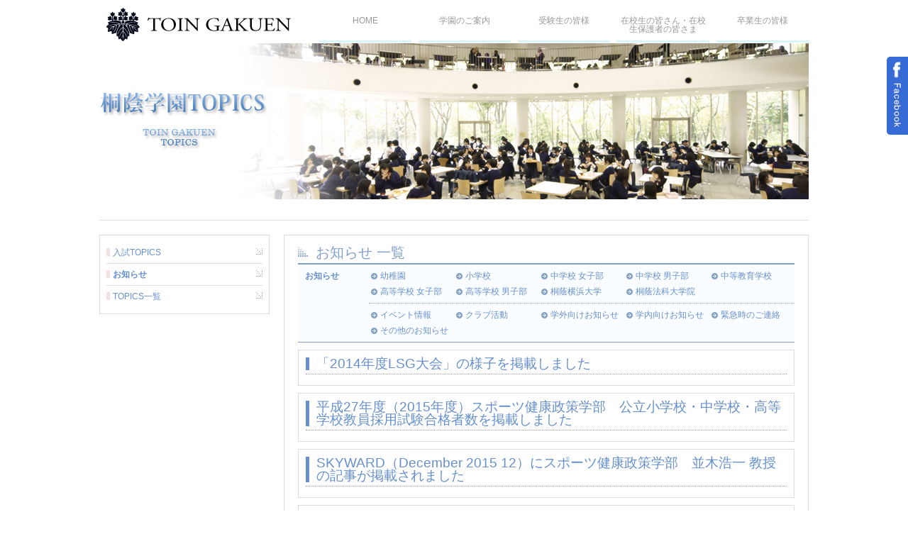

--- FILE ---
content_type: text/html; charset=UTF-8
request_url: https://toin.ac.jp/topics/information/page/7/
body_size: 7903
content:

<!DOCTYPE html>
<!--[if IE 7]>
<html class="ie ie7" lang="ja">
<![endif]-->
<!--[if IE 8]>
<html class="ie ie8" lang="ja">
<![endif]-->
<!--[if !(IE 7) | !(IE 8)  ]><!-->
<html lang="ja">
<!--<![endif]-->
<head>
<meta charset="UTF-8">
<meta name="viewport" content="width=1024">
<meta name="description" content="桐蔭学園TOPICS">
<meta name="keywords" content="桐蔭学園TOPICS">
<title>
お知らせ | 桐蔭学園TOPICS</title>
<link rel="index" href="/" title="">
<link rel="stylesheet" type="text/css" href="/wp-content/common/css/common.css" media="all" />
<link rel="stylesheet" type="text/css" href="/wp-content/common/css/common.css" media="all" />
<link rel="stylesheet" type="text/css" href="https://toin.ac.jp/topics/wp-content/themes/topics/style.css" media="all" />
<!--[if lt IE 9]>
<link rel="stylesheet" type="text/css" href="/common/css/style_ie.css" media="all" />
<script src="/common/js/html5.js" type="text/javascript"></script>
<![endif]-->
<script type="text/javascript" src="/wp-content/common/js/jquery.min.js"></script>
<script type="text/javascript" src="/wp-content/common/js/jquery-ui.min.js"></script>
<script type="text/javascript" src="/wp-content/common/js/jquery.carouFredSel-6.1.0-packed.js"></script>
<script type="text/javascript" src="/wp-content/common/js/jquery.mousewheel.min.js"></script>
<script type="text/javascript" src="/wp-content/common/js/jquery.touchSwipe.min.js"></script>
<script type="text/javascript" src="/wp-content/common/js/jquery.ba-throttle-debounce.min.js"></script>
<script type="text/javascript" src="/wp-content/common/js/school.js"></script>

<title>お知らせ &#8211; ページ 7 &#8211; 桐蔭学園TOPICS</title>
<meta name='robots' content='max-image-preview:large' />
<link rel="alternate" type="application/rss+xml" title="桐蔭学園TOPICS &raquo; フィード" href="https://toin.ac.jp/topics/feed/" />
<link rel="alternate" type="application/rss+xml" title="桐蔭学園TOPICS &raquo; コメントフィード" href="https://toin.ac.jp/topics/comments/feed/" />
<link rel="alternate" type="application/rss+xml" title="桐蔭学園TOPICS &raquo; お知らせ カテゴリーのフィード" href="https://toin.ac.jp/topics/information/feed/" />
<script type="text/javascript">
window._wpemojiSettings = {"baseUrl":"https:\/\/s.w.org\/images\/core\/emoji\/14.0.0\/72x72\/","ext":".png","svgUrl":"https:\/\/s.w.org\/images\/core\/emoji\/14.0.0\/svg\/","svgExt":".svg","source":{"concatemoji":"https:\/\/toin.ac.jp\/topics\/wp-includes\/js\/wp-emoji-release.min.js?ver=6.1.7"}};
/*! This file is auto-generated */
!function(e,a,t){var n,r,o,i=a.createElement("canvas"),p=i.getContext&&i.getContext("2d");function s(e,t){var a=String.fromCharCode,e=(p.clearRect(0,0,i.width,i.height),p.fillText(a.apply(this,e),0,0),i.toDataURL());return p.clearRect(0,0,i.width,i.height),p.fillText(a.apply(this,t),0,0),e===i.toDataURL()}function c(e){var t=a.createElement("script");t.src=e,t.defer=t.type="text/javascript",a.getElementsByTagName("head")[0].appendChild(t)}for(o=Array("flag","emoji"),t.supports={everything:!0,everythingExceptFlag:!0},r=0;r<o.length;r++)t.supports[o[r]]=function(e){if(p&&p.fillText)switch(p.textBaseline="top",p.font="600 32px Arial",e){case"flag":return s([127987,65039,8205,9895,65039],[127987,65039,8203,9895,65039])?!1:!s([55356,56826,55356,56819],[55356,56826,8203,55356,56819])&&!s([55356,57332,56128,56423,56128,56418,56128,56421,56128,56430,56128,56423,56128,56447],[55356,57332,8203,56128,56423,8203,56128,56418,8203,56128,56421,8203,56128,56430,8203,56128,56423,8203,56128,56447]);case"emoji":return!s([129777,127995,8205,129778,127999],[129777,127995,8203,129778,127999])}return!1}(o[r]),t.supports.everything=t.supports.everything&&t.supports[o[r]],"flag"!==o[r]&&(t.supports.everythingExceptFlag=t.supports.everythingExceptFlag&&t.supports[o[r]]);t.supports.everythingExceptFlag=t.supports.everythingExceptFlag&&!t.supports.flag,t.DOMReady=!1,t.readyCallback=function(){t.DOMReady=!0},t.supports.everything||(n=function(){t.readyCallback()},a.addEventListener?(a.addEventListener("DOMContentLoaded",n,!1),e.addEventListener("load",n,!1)):(e.attachEvent("onload",n),a.attachEvent("onreadystatechange",function(){"complete"===a.readyState&&t.readyCallback()})),(e=t.source||{}).concatemoji?c(e.concatemoji):e.wpemoji&&e.twemoji&&(c(e.twemoji),c(e.wpemoji)))}(window,document,window._wpemojiSettings);
</script>
<style type="text/css">
img.wp-smiley,
img.emoji {
	display: inline !important;
	border: none !important;
	box-shadow: none !important;
	height: 1em !important;
	width: 1em !important;
	margin: 0 0.07em !important;
	vertical-align: -0.1em !important;
	background: none !important;
	padding: 0 !important;
}
</style>
	<link rel='stylesheet' id='wp-block-library-css' href='https://toin.ac.jp/topics/wp-includes/css/dist/block-library/style.min.css?ver=6.1.7' type='text/css' media='all' />
<link rel='stylesheet' id='classic-theme-styles-css' href='https://toin.ac.jp/topics/wp-includes/css/classic-themes.min.css?ver=1' type='text/css' media='all' />
<style id='global-styles-inline-css' type='text/css'>
body{--wp--preset--color--black: #000000;--wp--preset--color--cyan-bluish-gray: #abb8c3;--wp--preset--color--white: #ffffff;--wp--preset--color--pale-pink: #f78da7;--wp--preset--color--vivid-red: #cf2e2e;--wp--preset--color--luminous-vivid-orange: #ff6900;--wp--preset--color--luminous-vivid-amber: #fcb900;--wp--preset--color--light-green-cyan: #7bdcb5;--wp--preset--color--vivid-green-cyan: #00d084;--wp--preset--color--pale-cyan-blue: #8ed1fc;--wp--preset--color--vivid-cyan-blue: #0693e3;--wp--preset--color--vivid-purple: #9b51e0;--wp--preset--gradient--vivid-cyan-blue-to-vivid-purple: linear-gradient(135deg,rgba(6,147,227,1) 0%,rgb(155,81,224) 100%);--wp--preset--gradient--light-green-cyan-to-vivid-green-cyan: linear-gradient(135deg,rgb(122,220,180) 0%,rgb(0,208,130) 100%);--wp--preset--gradient--luminous-vivid-amber-to-luminous-vivid-orange: linear-gradient(135deg,rgba(252,185,0,1) 0%,rgba(255,105,0,1) 100%);--wp--preset--gradient--luminous-vivid-orange-to-vivid-red: linear-gradient(135deg,rgba(255,105,0,1) 0%,rgb(207,46,46) 100%);--wp--preset--gradient--very-light-gray-to-cyan-bluish-gray: linear-gradient(135deg,rgb(238,238,238) 0%,rgb(169,184,195) 100%);--wp--preset--gradient--cool-to-warm-spectrum: linear-gradient(135deg,rgb(74,234,220) 0%,rgb(151,120,209) 20%,rgb(207,42,186) 40%,rgb(238,44,130) 60%,rgb(251,105,98) 80%,rgb(254,248,76) 100%);--wp--preset--gradient--blush-light-purple: linear-gradient(135deg,rgb(255,206,236) 0%,rgb(152,150,240) 100%);--wp--preset--gradient--blush-bordeaux: linear-gradient(135deg,rgb(254,205,165) 0%,rgb(254,45,45) 50%,rgb(107,0,62) 100%);--wp--preset--gradient--luminous-dusk: linear-gradient(135deg,rgb(255,203,112) 0%,rgb(199,81,192) 50%,rgb(65,88,208) 100%);--wp--preset--gradient--pale-ocean: linear-gradient(135deg,rgb(255,245,203) 0%,rgb(182,227,212) 50%,rgb(51,167,181) 100%);--wp--preset--gradient--electric-grass: linear-gradient(135deg,rgb(202,248,128) 0%,rgb(113,206,126) 100%);--wp--preset--gradient--midnight: linear-gradient(135deg,rgb(2,3,129) 0%,rgb(40,116,252) 100%);--wp--preset--duotone--dark-grayscale: url('#wp-duotone-dark-grayscale');--wp--preset--duotone--grayscale: url('#wp-duotone-grayscale');--wp--preset--duotone--purple-yellow: url('#wp-duotone-purple-yellow');--wp--preset--duotone--blue-red: url('#wp-duotone-blue-red');--wp--preset--duotone--midnight: url('#wp-duotone-midnight');--wp--preset--duotone--magenta-yellow: url('#wp-duotone-magenta-yellow');--wp--preset--duotone--purple-green: url('#wp-duotone-purple-green');--wp--preset--duotone--blue-orange: url('#wp-duotone-blue-orange');--wp--preset--font-size--small: 13px;--wp--preset--font-size--medium: 20px;--wp--preset--font-size--large: 36px;--wp--preset--font-size--x-large: 42px;--wp--preset--spacing--20: 0.44rem;--wp--preset--spacing--30: 0.67rem;--wp--preset--spacing--40: 1rem;--wp--preset--spacing--50: 1.5rem;--wp--preset--spacing--60: 2.25rem;--wp--preset--spacing--70: 3.38rem;--wp--preset--spacing--80: 5.06rem;}:where(.is-layout-flex){gap: 0.5em;}body .is-layout-flow > .alignleft{float: left;margin-inline-start: 0;margin-inline-end: 2em;}body .is-layout-flow > .alignright{float: right;margin-inline-start: 2em;margin-inline-end: 0;}body .is-layout-flow > .aligncenter{margin-left: auto !important;margin-right: auto !important;}body .is-layout-constrained > .alignleft{float: left;margin-inline-start: 0;margin-inline-end: 2em;}body .is-layout-constrained > .alignright{float: right;margin-inline-start: 2em;margin-inline-end: 0;}body .is-layout-constrained > .aligncenter{margin-left: auto !important;margin-right: auto !important;}body .is-layout-constrained > :where(:not(.alignleft):not(.alignright):not(.alignfull)){max-width: var(--wp--style--global--content-size);margin-left: auto !important;margin-right: auto !important;}body .is-layout-constrained > .alignwide{max-width: var(--wp--style--global--wide-size);}body .is-layout-flex{display: flex;}body .is-layout-flex{flex-wrap: wrap;align-items: center;}body .is-layout-flex > *{margin: 0;}:where(.wp-block-columns.is-layout-flex){gap: 2em;}.has-black-color{color: var(--wp--preset--color--black) !important;}.has-cyan-bluish-gray-color{color: var(--wp--preset--color--cyan-bluish-gray) !important;}.has-white-color{color: var(--wp--preset--color--white) !important;}.has-pale-pink-color{color: var(--wp--preset--color--pale-pink) !important;}.has-vivid-red-color{color: var(--wp--preset--color--vivid-red) !important;}.has-luminous-vivid-orange-color{color: var(--wp--preset--color--luminous-vivid-orange) !important;}.has-luminous-vivid-amber-color{color: var(--wp--preset--color--luminous-vivid-amber) !important;}.has-light-green-cyan-color{color: var(--wp--preset--color--light-green-cyan) !important;}.has-vivid-green-cyan-color{color: var(--wp--preset--color--vivid-green-cyan) !important;}.has-pale-cyan-blue-color{color: var(--wp--preset--color--pale-cyan-blue) !important;}.has-vivid-cyan-blue-color{color: var(--wp--preset--color--vivid-cyan-blue) !important;}.has-vivid-purple-color{color: var(--wp--preset--color--vivid-purple) !important;}.has-black-background-color{background-color: var(--wp--preset--color--black) !important;}.has-cyan-bluish-gray-background-color{background-color: var(--wp--preset--color--cyan-bluish-gray) !important;}.has-white-background-color{background-color: var(--wp--preset--color--white) !important;}.has-pale-pink-background-color{background-color: var(--wp--preset--color--pale-pink) !important;}.has-vivid-red-background-color{background-color: var(--wp--preset--color--vivid-red) !important;}.has-luminous-vivid-orange-background-color{background-color: var(--wp--preset--color--luminous-vivid-orange) !important;}.has-luminous-vivid-amber-background-color{background-color: var(--wp--preset--color--luminous-vivid-amber) !important;}.has-light-green-cyan-background-color{background-color: var(--wp--preset--color--light-green-cyan) !important;}.has-vivid-green-cyan-background-color{background-color: var(--wp--preset--color--vivid-green-cyan) !important;}.has-pale-cyan-blue-background-color{background-color: var(--wp--preset--color--pale-cyan-blue) !important;}.has-vivid-cyan-blue-background-color{background-color: var(--wp--preset--color--vivid-cyan-blue) !important;}.has-vivid-purple-background-color{background-color: var(--wp--preset--color--vivid-purple) !important;}.has-black-border-color{border-color: var(--wp--preset--color--black) !important;}.has-cyan-bluish-gray-border-color{border-color: var(--wp--preset--color--cyan-bluish-gray) !important;}.has-white-border-color{border-color: var(--wp--preset--color--white) !important;}.has-pale-pink-border-color{border-color: var(--wp--preset--color--pale-pink) !important;}.has-vivid-red-border-color{border-color: var(--wp--preset--color--vivid-red) !important;}.has-luminous-vivid-orange-border-color{border-color: var(--wp--preset--color--luminous-vivid-orange) !important;}.has-luminous-vivid-amber-border-color{border-color: var(--wp--preset--color--luminous-vivid-amber) !important;}.has-light-green-cyan-border-color{border-color: var(--wp--preset--color--light-green-cyan) !important;}.has-vivid-green-cyan-border-color{border-color: var(--wp--preset--color--vivid-green-cyan) !important;}.has-pale-cyan-blue-border-color{border-color: var(--wp--preset--color--pale-cyan-blue) !important;}.has-vivid-cyan-blue-border-color{border-color: var(--wp--preset--color--vivid-cyan-blue) !important;}.has-vivid-purple-border-color{border-color: var(--wp--preset--color--vivid-purple) !important;}.has-vivid-cyan-blue-to-vivid-purple-gradient-background{background: var(--wp--preset--gradient--vivid-cyan-blue-to-vivid-purple) !important;}.has-light-green-cyan-to-vivid-green-cyan-gradient-background{background: var(--wp--preset--gradient--light-green-cyan-to-vivid-green-cyan) !important;}.has-luminous-vivid-amber-to-luminous-vivid-orange-gradient-background{background: var(--wp--preset--gradient--luminous-vivid-amber-to-luminous-vivid-orange) !important;}.has-luminous-vivid-orange-to-vivid-red-gradient-background{background: var(--wp--preset--gradient--luminous-vivid-orange-to-vivid-red) !important;}.has-very-light-gray-to-cyan-bluish-gray-gradient-background{background: var(--wp--preset--gradient--very-light-gray-to-cyan-bluish-gray) !important;}.has-cool-to-warm-spectrum-gradient-background{background: var(--wp--preset--gradient--cool-to-warm-spectrum) !important;}.has-blush-light-purple-gradient-background{background: var(--wp--preset--gradient--blush-light-purple) !important;}.has-blush-bordeaux-gradient-background{background: var(--wp--preset--gradient--blush-bordeaux) !important;}.has-luminous-dusk-gradient-background{background: var(--wp--preset--gradient--luminous-dusk) !important;}.has-pale-ocean-gradient-background{background: var(--wp--preset--gradient--pale-ocean) !important;}.has-electric-grass-gradient-background{background: var(--wp--preset--gradient--electric-grass) !important;}.has-midnight-gradient-background{background: var(--wp--preset--gradient--midnight) !important;}.has-small-font-size{font-size: var(--wp--preset--font-size--small) !important;}.has-medium-font-size{font-size: var(--wp--preset--font-size--medium) !important;}.has-large-font-size{font-size: var(--wp--preset--font-size--large) !important;}.has-x-large-font-size{font-size: var(--wp--preset--font-size--x-large) !important;}
.wp-block-navigation a:where(:not(.wp-element-button)){color: inherit;}
:where(.wp-block-columns.is-layout-flex){gap: 2em;}
.wp-block-pullquote{font-size: 1.5em;line-height: 1.6;}
</style>
<link rel="https://api.w.org/" href="https://toin.ac.jp/topics/wp-json/" /><link rel="alternate" type="application/json" href="https://toin.ac.jp/topics/wp-json/wp/v2/categories/24" /><link rel="EditURI" type="application/rsd+xml" title="RSD" href="https://toin.ac.jp/topics/xmlrpc.php?rsd" />
<link rel="wlwmanifest" type="application/wlwmanifest+xml" href="https://toin.ac.jp/topics/wp-includes/wlwmanifest.xml" />
<meta name="generator" content="WordPress 6.1.7" />
</head>
<body class="archive paged category category-information category-24 paged-7 category-paged-7 topics ua-pc">
<div id="wrap">
	<div id="page-top" class="cf">
		<header>
			<h1><a href="https://toin.ac.jp/topics">桐蔭学園TOPICS</a></h1>
		</header>
		<nav>
<ul id="gn" class="lis-no cf"><li id="menu-item-147" class="menu-item menu-item-type-custom menu-item-object-custom menu-item-147"><a href="/">HOME<br> </a></li>
<li id="menu-item-138" class="menu-item menu-item-type-post_type menu-item-object-page menu-item-has-children menu-item-138"><a href="https://toin.ac.jp/info/">学園のご案内<br> </a>
<ul class="sub-menu">
	<li id="menu-item-143" class="menu-item menu-item-type-post_type menu-item-object-page menu-item-has-children menu-item-143"><a href="https://toin.ac.jp/info/school/">学園紹介</a>
	<ul class="sub-menu">
		<li id="menu-item-144" class="menu-item menu-item-type-post_type menu-item-object-page menu-item-144"><a href="https://toin.ac.jp/info/school/message/">ご挨拶</a></li>
		<li id="menu-item-145" class="menu-item menu-item-type-post_type menu-item-object-page menu-item-145"><a href="https://toin.ac.jp/info/school/idea/">学園概要</a></li>
		<li id="menu-item-146" class="menu-item menu-item-type-post_type menu-item-object-page menu-item-146"><a href="https://toin.ac.jp/info/school/finance/">財務情報</a></li>
	</ul>
</li>
	<li id="menu-item-140" class="menu-item menu-item-type-post_type menu-item-object-page menu-item-has-children menu-item-140"><a href="https://toin.ac.jp/info/access/">交通アクセス</a>
	<ul class="sub-menu">
		<li id="menu-item-142" class="menu-item menu-item-type-post_type menu-item-object-page menu-item-142"><a href="https://toin.ac.jp/?page_id=38">交通アクセス</a></li>
		<li id="menu-item-141" class="menu-item menu-item-type-post_type menu-item-object-page menu-item-141"><a href="https://toin.ac.jp/info/access/campusmap/">キャンパスマップ＆キャンパス空中散歩</a></li>
	</ul>
</li>
	<li id="menu-item-139" class="menu-item menu-item-type-post_type menu-item-object-page menu-item-has-children menu-item-139"><a href="https://toin.ac.jp/info/contact/">お問い合わせ</a>
	<ul class="sub-menu">
		<li id="menu-item-1179" class="menu-item menu-item-type-custom menu-item-object-custom menu-item-1179"><a href="/info/contact/">幼稚園～中等教育学校<br>高等学校</a></li>
		<li id="menu-item-1180" class="menu-item menu-item-type-custom menu-item-object-custom menu-item-1180"><a href="https://toin.ac.jp/univ/inquiry/">桐蔭横浜大学</a></li>
		<li id="menu-item-1181" class="menu-item menu-item-type-custom menu-item-object-custom menu-item-1181"><a href="/lawschool/inquiry/">桐蔭法科大学院</a></li>
	</ul>
</li>
</ul>
</li>
<li id="menu-item-124" class="menu-item menu-item-type-post_type menu-item-object-page menu-item-has-children menu-item-124"><a href="https://toin.ac.jp/prospective/">受験生の皆様<br> </a>
<ul class="sub-menu">
	<li id="menu-item-938" class="menu-item menu-item-type-custom menu-item-object-custom menu-item-938"><a href="/knd/exam/">幼稚園</a></li>
	<li id="menu-item-1182" class="menu-item menu-item-type-custom menu-item-object-custom menu-item-1182"><a href="/ele/exam/">小学校</a></li>
	<li id="menu-item-939" class="menu-item menu-item-type-custom menu-item-object-custom menu-item-has-children menu-item-939"><a href="/jm/exam/">中学校　男子部</a>
	<ul class="sub-menu">
		<li id="menu-item-1121" class="menu-item menu-item-type-custom menu-item-object-custom menu-item-1121"><a href="https://toin.ac.jp/jm/exam/guideline/">募集要項・資料請求</a></li>
		<li id="menu-item-1122" class="menu-item menu-item-type-custom menu-item-object-custom menu-item-1122"><a href="https://toin.ac.jp/jm/exam/briefing/">学校説明会・相談会</a></li>
		<li id="menu-item-1123" class="menu-item menu-item-type-custom menu-item-object-custom menu-item-1123"><a href="https://toin.ac.jp/jm/exam/datebase/">データベース</a></li>
		<li id="menu-item-1124" class="menu-item menu-item-type-custom menu-item-object-custom menu-item-1124"><a href="https://toin.ac.jp/jm/exam/qa/">Q&#038;A</a></li>
	</ul>
</li>
	<li id="menu-item-940" class="menu-item menu-item-type-custom menu-item-object-custom menu-item-has-children menu-item-940"><a href="/jf/exam/">中学校　女子部</a>
	<ul class="sub-menu">
		<li id="menu-item-1125" class="menu-item menu-item-type-custom menu-item-object-custom menu-item-1125"><a href="https://toin.ac.jp/jf/exam/guideline/">募集要項・資料請求</a></li>
		<li id="menu-item-1126" class="menu-item menu-item-type-custom menu-item-object-custom menu-item-1126"><a href="https://toin.ac.jp/jf/exam/briefing/">学校説明会・相談会</a></li>
		<li id="menu-item-1127" class="menu-item menu-item-type-custom menu-item-object-custom menu-item-1127"><a href="https://toin.ac.jp/jf/exam/database/">データベース</a></li>
		<li id="menu-item-1128" class="menu-item menu-item-type-custom menu-item-object-custom menu-item-1128"><a href="https://toin.ac.jp/jf/exam/qa/">Q&#038;A</a></li>
	</ul>
</li>
	<li id="menu-item-941" class="menu-item menu-item-type-custom menu-item-object-custom menu-item-has-children menu-item-941"><a href="/hm/exam/">高等学校　男子部</a>
	<ul class="sub-menu">
		<li id="menu-item-1129" class="menu-item menu-item-type-custom menu-item-object-custom menu-item-1129"><a href="https://toin.ac.jp/hm/exam/guideline/">募集要項・資料請求</a></li>
		<li id="menu-item-1130" class="menu-item menu-item-type-custom menu-item-object-custom menu-item-1130"><a href="https://toin.ac.jp/hm/exam/briefing/">学校説明会・相談会</a></li>
		<li id="menu-item-1131" class="menu-item menu-item-type-custom menu-item-object-custom menu-item-1131"><a href="https://toin.ac.jp/hm/exam/database/">データベース</a></li>
		<li id="menu-item-1132" class="menu-item menu-item-type-custom menu-item-object-custom menu-item-1132"><a href="https://toin.ac.jp/hm/exam/qa/">Q&#038;A</a></li>
	</ul>
</li>
	<li id="menu-item-942" class="menu-item menu-item-type-custom menu-item-object-custom menu-item-has-children menu-item-942"><a href="/hf/exam/">高等学校　女子部</a>
	<ul class="sub-menu">
		<li id="menu-item-1133" class="menu-item menu-item-type-custom menu-item-object-custom menu-item-1133"><a href="https://toin.ac.jp/hf/exam/guideline/">募集要項・資料請求</a></li>
		<li id="menu-item-1134" class="menu-item menu-item-type-custom menu-item-object-custom menu-item-1134"><a href="https://toin.ac.jp/hf/exam/briefing/">学校説明会・相談会</a></li>
		<li id="menu-item-1135" class="menu-item menu-item-type-custom menu-item-object-custom menu-item-1135"><a href="https://toin.ac.jp/hf/exam/database/">データベース</a></li>
		<li id="menu-item-1136" class="menu-item menu-item-type-custom menu-item-object-custom menu-item-1136"><a href="https://toin.ac.jp/hf/exam/qa/">Q&#038;A</a></li>
	</ul>
</li>
	<li id="menu-item-943" class="menu-item menu-item-type-custom menu-item-object-custom menu-item-has-children menu-item-943"><a href="/ses/exam/">中等教育学校</a>
	<ul class="sub-menu">
		<li id="menu-item-1137" class="menu-item menu-item-type-custom menu-item-object-custom menu-item-1137"><a href="https://toin.ac.jp/ses/exam/guideline/">募集要項・資料請求</a></li>
		<li id="menu-item-1138" class="menu-item menu-item-type-custom menu-item-object-custom menu-item-1138"><a href="https://toin.ac.jp/ses/exam/briefing/">学校説明会・相談会</a></li>
		<li id="menu-item-1139" class="menu-item menu-item-type-custom menu-item-object-custom menu-item-1139"><a href="https://toin.ac.jp/ses/exam/database/">データベース</a></li>
		<li id="menu-item-1140" class="menu-item menu-item-type-custom menu-item-object-custom menu-item-1140"><a href="https://toin.ac.jp/ses/exam/qa/">Q&#038;A</a></li>
	</ul>
</li>
	<li id="menu-item-1745" class="menu-item menu-item-type-custom menu-item-object-custom menu-item-1745"><a href="/prospective/prospective-sub/">中高・中等<br>転編入学関係</a></li>
	<li id="menu-item-1032" class="menu-item menu-item-type-custom menu-item-object-custom menu-item-1032"><a href="https://toin.ac.jp/ouen/">桐蔭横浜大学</a></li>
	<li id="menu-item-1033" class="menu-item menu-item-type-custom menu-item-object-custom menu-item-1033"><a href="https://toin.ac.jp/lawschool/nyushi/tougou/">桐蔭法科大学院</a></li>
</ul>
</li>
<li id="menu-item-133" class="menu-item menu-item-type-post_type menu-item-object-page menu-item-has-children menu-item-133"><a href="https://toin.ac.jp/students-parents/">在校生の皆さん・在校生保護者の皆さま</a>
<ul class="sub-menu">
	<li id="menu-item-3956" class="menu-item menu-item-type-post_type menu-item-object-page menu-item-has-children menu-item-3956"><a href="https://toin.ac.jp/students-parents/for-h_ses/">在校生の皆さん</a>
	<ul class="sub-menu">
		<li id="menu-item-3957" class="menu-item menu-item-type-custom menu-item-object-custom menu-item-3957"><a target="_blank" rel="noopener" href="https://school.js88.com/shingakuinfo/?scl_id=22042310">大学進学情報</a></li>
		<li id="menu-item-4466" class="menu-item menu-item-type-custom menu-item-object-custom menu-item-4466"><a target="_blank" rel="noopener" href="https://toin.ac.jp/wp-content/uploads/2015/01/00771e9b09f735659b6db18124503108.pdf">悪天候時の基本的対応</a></li>
		<li id="menu-item-4334" class="menu-item menu-item-type-post_type menu-item-object-page menu-item-4334"><a target="_blank" rel="noopener" href="https://toin.ac.jp/m_for-disaster/">大地震対応マニュアル</a></li>
	</ul>
</li>
	<li id="menu-item-3960" class="menu-item menu-item-type-post_type menu-item-object-page menu-item-has-children menu-item-3960"><a href="https://toin.ac.jp/students-parents/for_pta/">在校生保護者の皆さま</a>
	<ul class="sub-menu">
		<li id="menu-item-136" class="menu-item menu-item-type-post_type menu-item-object-page menu-item-136"><a target="_blank" rel="noopener" href="https://toin.ac.jp/students-parents/kindergarten-highschool/">幼稚園~高等学校<br>中等教育学校</a></li>
	</ul>
</li>
	<li id="menu-item-1225" class="menu-item menu-item-type-custom menu-item-object-custom menu-item-1225"><a href="https://toin.ac.jp/univ/">桐蔭横浜大学</a></li>
	<li id="menu-item-1226" class="menu-item menu-item-type-custom menu-item-object-custom menu-item-1226"><a href="https://toin.ac.jp/lawschool/">桐蔭法科大学院</a></li>
	<li id="menu-item-134" class="menu-item menu-item-type-post_type menu-item-object-page menu-item-134"><a href="https://toin.ac.jp/students-parents/health-care-center/">健康管理センター</a></li>
	<li id="menu-item-2282" class="menu-item menu-item-type-custom menu-item-object-custom menu-item-2282"><a href="/topics/information/event/1189/">桐蔭学園<br>第九の会・桐響会</a></li>
</ul>
</li>
<li id="menu-item-120" class="menu-item menu-item-type-post_type menu-item-object-page menu-item-has-children menu-item-120"><a href="https://toin.ac.jp/graduate/">卒業生の皆様<br> </a>
<ul class="sub-menu">
	<li id="menu-item-3084" class="menu-item menu-item-type-post_type menu-item-object-page menu-item-has-children menu-item-3084"><a href="https://toin.ac.jp/h_ses/">高等学校<br>中等教育学校</a>
	<ul class="sub-menu">
		<li id="menu-item-3314" class="menu-item menu-item-type-post_type menu-item-object-page menu-item-3314"><a href="https://toin.ac.jp/?page_id=3286">同窓会事務局</a></li>
		<li id="menu-item-3055" class="menu-item menu-item-type-post_type menu-item-object-page menu-item-3055"><a target="_blank" rel="noopener" href="https://toin.ac.jp/about_edu/">教育実習について</a></li>
		<li id="menu-item-3132" class="menu-item menu-item-type-custom menu-item-object-custom menu-item-3132"><a href="https://toin.ac.jp/topics/information/6491/">社会人卒業生による進路ガイダンスについて</a></li>
	</ul>
</li>
	<li id="menu-item-1227" class="menu-item menu-item-type-custom menu-item-object-custom menu-item-1227"><a href="http://www.cc.toin.ac.jp/kyom/shomei/sotsugyosei.html">桐蔭横浜大学</a></li>
	<li id="menu-item-1228" class="menu-item menu-item-type-custom menu-item-object-custom menu-item-1228"><a href="https://toin.ac.jp/lawschool/graduation/">桐蔭法科大学院</a></li>
</ul>
</li>
</ul>		</nav>
	</div>

	<div id="school-header" class="cf">
		<div id="school-header-cnt">
			<div id="header-pic"><img src="https://toin.ac.jp/topics/wp-content/themes/topics/images/topics_header.jpg" alt="" width="740" height="170" /></div>
			<div id="bc-top" class="cf">

			</div>
		</div>
	</div>	<div id="container" class="cf">
		<div id="container-inner" class="cf">
			<div id="main-cnt">
<script type="text/javascript">
jQuery(function($){
	var currentCat = $(".cat24");
	currentCat.addClass("cat-current");
	currentCat.children("a").click(function(e){e.preventDefault();});
});
</script>
<article id="topics-category">
	<header>
		<h1><span>お知らせ</span>&nbsp;一覧</h1>
	</header>
	<div class="topics-cat-list">
		<ul class="cf">
			<li class="etc-topi cf cat24"><a href="https://toin.ac.jp/topics/information/"><span>お知らせ</span></a>
				<ul>
					<li class="cat42"><a href="https://toin.ac.jp/topics/information/info-ke/info-knd/"><span>幼稚園</span></a></li>
					<li class="cat43"><a href="https://toin.ac.jp/topics/information/info-ke/info-ele/"><span>小学校</span></a></li>
					<li class="cat26"><a href="https://toin.ac.jp/topics/information/info-jhs/info-jf/"><span>中学校 女子部</span></a></li>
					<li class="cat27"><a href="https://toin.ac.jp/topics/information/info-jhs/info-jm/"><span>中学校 男子部</span></a></li>
					<li class="cat31"><a href="https://toin.ac.jp/topics/information/info-jhs/info-ses/"><span>中等教育学校</span></a></li>
					<li class="cat29"><a href="https://toin.ac.jp/topics/information/info-jhs/info-hf/"><span>高等学校 女子部</span></a></li>
					<li class="cat30"><a href="https://toin.ac.jp/topics/information/info-jhs/info-hm/"><span>高等学校 男子部</span></a></li>
					<li class="cat39"><a href="https://toin.ac.jp/topics/information/info-ul/info-univ/"><span>桐蔭横浜大学</span></a></li>
					<li class="cat56"><a href="https://toin.ac.jp/topics/information/info-ul/info-law/"><span>桐蔭法科大学院</span></a></li>
				</ul>
				<ul id="info-etc-list" class="cf">
					<li class="cat52"><a href="https://toin.ac.jp/topics/information/event/"><span>イベント情報</span></a></li>
					<li class="cat51"><a href="https://toin.ac.jp/topics/information/club/"><span>クラブ活動</span></a></li>
					<li class="cat51"><a href="https://toin.ac.jp/topics/information/gakugai/"><span>学外向けお知らせ</span></a></li>
					<li class="cat52"><a href="https://toin.ac.jp/topics/information/campus/"><span>学内向けお知らせ</span></a></li>
					<li class="cat38"><a href="https://toin.ac.jp/topics/information/emergency/"><span>緊急時のご連絡</span></a></li>
					<li class="cat52"><a href="https://toin.ac.jp/topics/information/others/"><span>その他のお知らせ</span></a></li>
				</ul>
			</li>
		</ul>
	</div>
	<div id="topics-index-list">

<div class="cat-cnt">
<h3 class="blog-entry-title"><a href="https://toin.ac.jp/topics/information/11051/" rel="bookmark">「2014年度LSG大会」の様子を掲載しました</a></h3>
<div class="cat-entry-content">
	<p></p>
</div><!-- end .entry-content -->
</div><!-- end .cat-cnt -->
		<div class="cat-cnt">
<h3 class="blog-entry-title"><a href="https://toin.ac.jp/topics/information/10980/" rel="bookmark">平成27年度（2015年度）スポーツ健康政策学部　公立小学校・中学校・高等学校教員採用試験合格者数を掲載しました</a></h3>
<div class="cat-entry-content">
	<p></p>
</div><!-- end .entry-content -->
</div><!-- end .cat-cnt -->
		<div class="cat-cnt">
<h3 class="blog-entry-title"><a href="https://toin.ac.jp/topics/information/10945/" rel="bookmark">SKYWARD（December 2015 12）にスポーツ健康政策学部　並木浩一 教授の記事が掲載されました</a></h3>
<div class="cat-entry-content">
	<p></p>
</div><!-- end .entry-content -->
</div><!-- end .cat-cnt -->
		<div class="cat-cnt">
<h3 class="blog-entry-title"><a href="https://toin.ac.jp/topics/information/10931/" rel="bookmark">桐蔭医用工学国際シンポジウム2015（ISBME2015）を開催しました</a></h3>
<div class="cat-entry-content">
	<p></p>
</div><!-- end .entry-content -->
</div><!-- end .cat-cnt -->
		<div class="cat-cnt">
<h3 class="blog-entry-title"><a href="https://toin.ac.jp/topics/information/10908/" rel="bookmark">桐蔭横浜大学・青葉区役所コラボ企画「秋のファミリーウォーク～秋を探しにでかけよう～」を実施しました（11/22）</a></h3>
<div class="cat-entry-content">
	<p></p>
</div><!-- end .entry-content -->
</div><!-- end .cat-cnt -->
		<div class="cat-cnt">
<h3 class="blog-entry-title"><a href="https://toin.ac.jp/topics/information/10896/" rel="bookmark">桐蔭フロンティアセミナー2015 大学教員実施報告を掲載しました</a></h3>
<div class="cat-entry-content">
	<p></p>
</div><!-- end .entry-content -->
</div><!-- end .cat-cnt -->
		<div class="cat-cnt">
<h3 class="blog-entry-title"><a href="https://toin.ac.jp/topics/information/10864/" rel="bookmark">クラブ活動情報（2015年11月26日）</a></h3>
<div class="cat-entry-content">
	<p></p>
</div><!-- end .entry-content -->
</div><!-- end .cat-cnt -->
		<div class="cat-cnt">
<h3 class="blog-entry-title"><a href="https://toin.ac.jp/topics/information/10853/" rel="bookmark">朝日小学生新聞（11/23付）にスポーツ健康政策学部　城田直彦 准教授の記事が掲載されました</a></h3>
<div class="cat-entry-content">
	<p></p>
</div><!-- end .entry-content -->
</div><!-- end .cat-cnt -->
		<div class="cat-cnt">
<h3 class="blog-entry-title"><a href="https://toin.ac.jp/topics/information/10830/" rel="bookmark">桐蔭横浜大学・青葉区役所コラボ企画「秋のファミリーウォーク～秋を探しにでかけよう～」を開催します</a></h3>
<div class="cat-entry-content">
	<p></p>
</div><!-- end .entry-content -->
</div><!-- end .cat-cnt -->
		<div class="cat-cnt">
<h3 class="blog-entry-title"><a href="https://toin.ac.jp/topics/information/10822/" rel="bookmark">本学大学院生が第54回日本生気象学会大会 若手・学生発表部門にて優秀賞を受賞しました</a></h3>
<div class="cat-entry-content">
	<p></p>
</div><!-- end .entry-content -->
</div><!-- end .cat-cnt -->
			</div>
<div class='wp-pagenavi' role='navigation'>
<span class='pages'>7 / 76</span><a class="first" aria-label="First Page" href="https://toin.ac.jp/topics/information/">« «</a><a class="previouspostslink" rel="prev" aria-label="前のページ" href="https://toin.ac.jp/topics/information/page/6/">«</a><span class='extend'>...</span><a class="page smaller" title="ページ 5" href="https://toin.ac.jp/topics/information/page/5/">5</a><a class="page smaller" title="ページ 6" href="https://toin.ac.jp/topics/information/page/6/">6</a><span aria-current='page' class='current'>7</span><a class="page larger" title="ページ 8" href="https://toin.ac.jp/topics/information/page/8/">8</a><a class="page larger" title="ページ 9" href="https://toin.ac.jp/topics/information/page/9/">9</a><span class='extend'>...</span><a class="larger page" title="ページ 20" href="https://toin.ac.jp/topics/information/page/20/">20</a><a class="larger page" title="ページ 30" href="https://toin.ac.jp/topics/information/page/30/">30</a><a class="larger page" title="ページ 40" href="https://toin.ac.jp/topics/information/page/40/">40</a><span class='extend'>...</span><a class="nextpostslink" rel="next" aria-label="次のページ" href="https://toin.ac.jp/topics/information/page/8/">»</a><a class="last" aria-label="Last Page" href="https://toin.ac.jp/topics/information/page/76/">» »</a>
</div></article>
			</div><!-- /#main-cnt -->
			<div id="sub-cnt">

<div id="school-side-menu" class="sub-module">
<ul id="menu-cat_menu" class="menu"><li id="menu-item-220" class="menu-item menu-item-type-taxonomy menu-item-object-category menu-item-220"><a href="https://toin.ac.jp/topics/admission/"><span>入試TOPICS</span></a></li>
<li id="menu-item-201" class="menu-item menu-item-type-taxonomy menu-item-object-category current-menu-item menu-item-201"><a href="https://toin.ac.jp/topics/information/" aria-current="page"><span>お知らせ</span></a></li>
<li id="menu-item-231" class="menu-item menu-item-type-post_type menu-item-object-page menu-item-231"><a href="https://toin.ac.jp/topics/archives/"><span>TOPICS一覧</span></a></li>
</ul></div>
			</div><!-- /#sub-cnt -->
		</div><!-- /#container-inner -->
	</div><!-- /#container -->
	<div class="to-top"><a href="#page-top">PAGE TOP</a></div>
	<div id="bc-btm" class="cf">
	</div>
	<nav id="bottom-menu">
		<h4>各校インデックス</h4>
		<ul id="bottom-school-link" class="cf">
			<li id="bsl-knd"><a href="/knd/">幼稚部</a></li>
			<li id="bsl-elm"><a href="/ele/">小学部</a></li>
			<li id="bsl-jrb"><a href="/jm/">中学校 男子部</a></li>
			<li id="bsl-shb"><a href="/hm/">高等学校男子部</a></li>
			<li id="bsl-jrg"><a href="/jf/">中学校女子部</a></li>
			<li id="bsl-shg"><a href="/hf/">高等学校女子部</a></li>
			<li id="bsl-chuto"><a href="/ses/">中等教育学校</a></li>
			<li id="bsl-univ"><a href="/univ/">桐蔭横浜大学</a></li>
			<li id="bsl-low"><a href="/lawschool/">桐蔭法科大学院</a></li>
			<li id="bsl-ukawa"><a href="/mh/">桐蔭学園シンフォニーホール</a></li>
			<li id="bsl-tma"><a href="/ma/">桐蔭学園アカデミウム</a></li>
		</ul>
	</nav>
	<footer id="site-footer">
		<div id="footer-link">
<ul id="menu-footer_menu" class="cf"><li id="menu-item-149" class="menu-item menu-item-type-post_type menu-item-object-page menu-item-149"><a href="https://toin.ac.jp/rules/">サイト規約</a></li>
<li id="menu-item-151" class="menu-item menu-item-type-post_type menu-item-object-page menu-item-151"><a href="https://toin.ac.jp/privacy/">個人情報の利用目的について</a></li>
<li id="menu-item-150" class="menu-item menu-item-type-post_type menu-item-object-page menu-item-150"><a href="https://toin.ac.jp/policy/">プライバシーポリシー</a></li>
<li id="menu-item-152" class="menu-item menu-item-type-post_type menu-item-object-page menu-item-152"><a href="https://toin.ac.jp/job/">採用情報</a></li>
<li id="menu-item-1142" class="menu-item menu-item-type-post_type menu-item-object-page menu-item-1142"><a href="https://toin.ac.jp/info/school/finance/">財務情報</a></li>
</ul>
		</div><!-- /#footer-link -->
		<a href="/" id="footer-top-link">桐蔭学園トップページ</a>
		<p id="copyright">
			<small>Copyright &copy; TOIN GAKUEN. All rights reserved.</small>
		</p><!-- /#copyright -->
	</footer>
<a href="http://www.facebook.com/toingakuen" title="桐蔭学園のオフィシャルFacebookページはこちらから" id="btn-fb" target="_blank"><img src="/wp-content/common/images/btn_fb.png" width="30" height="110" alt="桐蔭学園のオフィシャルFacebookページはこちらから" /></a>

</div>
</body>
</html>


--- FILE ---
content_type: text/css
request_url: https://toin.ac.jp/wp-content/common/css/common.css
body_size: 6615
content:
/* global */
body {
	text-align: center;
	font-family:"メイリオ","ヒラギノ角ゴ Pro W3", "Hiragino Kaku Gothic Pro",  Meiryo, Osaka, "ＭＳ Ｐゴシック", "MS PGothic",arial,helvetica,clean,sans-serif;
	color: #333;
}
a {color:#6690cc;}
a:hover {color: #3b73c1;}
/* clear fix */
.cf:before,.cf:after {
content:"";
display:table;
}
.cf:after {clear:both;}
.cf {zoom:1;}

/* page top contents */
#page-top {
	width: 100%;
	height: 53px;
	z-index: 2000;
}
#page-top header {
	width: 300px;
	height: 53px;
	float: left;
}
#page-top header h1 {
	margin: 0;
	padding: 0;
	width: 300px;
	height: 53px;
	text-indent: 100%;
	overflow: hidden;
	white-space: nowrap;
	font-size: 14px;
	background: url(/wp-content/common/images/logo_top.gif) top left no-repeat;
}
body.jf #page-top header h1 {
	background: url(/wp-content/common/images/logo_jg.gif) top left no-repeat;
}
body.jb #page-top header h1 {
	background: url(/wp-content/common/images/logo_jb.gif) top left no-repeat;
}
body.hf #page-top header h1 {
	background: url(/wp-content/common/images/logo_hg.gif) top left no-repeat;
}
body.hb #page-top header h1 {
	background: url(/wp-content/common/images/logo_hb.gif) top left no-repeat;
}
body.ck #page-top header h1 {
	background: url(/wp-content/common/images/logo_ck.gif) top left no-repeat;
}
#page-top nav {
	float: right;
	width: 700px;
	z-index: 2500;
}/*
#school-header {
	width: 100%;
	height: 200px;
	position: relative;
	overflow: hidden;
	z-index: 500;
}
#school-title {
	float: left;
	width: 234px;
	height: 194px;
	border: 1px solid #ddd;
	background: #fff;
	padding: 2px;
}
*/
#school-header {
	width: 100%;
	position: relative;
	overflow: hidden;
	z-index: 500;
}
#school-title {
	width: 224px;
	height: 194px;
	border: 1px solid #578bc6;
	background: #fff;
	padding: 2px;
	position: absolute;
	top: 10px;
	left: 10px;
	box-shadow: 2px 2px 0 rgba(0,0,0,0.1),-2px -2px 0 rgba(0,0,0,0.1);
}
body.jf #school-title {border: 1px solid #f7dfde;}
body.hf #school-title {border: 1px solid #f7dee8;}
body.jm #school-title {border: 1px solid #89cee5;}
body.hm #school-title {border: 1px solid #8296ef;}
body.ses #school-title {border: 1px solid #d5f1e1;}
#school-title h1 {
	text-align: center;
	background: #578bc6; /* Old browsers */
	/* IE9 SVG, needs conditional override of 'filter' to 'none' */
	background: url([data-uri]);
	background: -moz-linear-gradient(top,  #e0efff 0%, #578bc6 100%); /* FF3.6+ */
	background: -webkit-gradient(linear, left top, left bottom, color-stop(0%,#e0efff), color-stop(100%,#578bc6)); /* Chrome,Safari4+ */
	background: -webkit-linear-gradient(top,  #e0efff 0%,#578bc6 100%); /* Chrome10+,Safari5.1+ */
	background: -o-linear-gradient(top,  #e0efff 0%,#578bc6 100%); /* Opera 11.10+ */
	background: -ms-linear-gradient(top,  #e0efff 0%,#578bc6 100%); /* IE10+ */
	background: linear-gradient(to bottom,  #e0efff 0%,#578bc6 100%); /* W3C */
	filter: progid:DXImageTransform.Microsoft.gradient( startColorstr='#e0efff', endColorstr='#578bc6',GradientType=0 ); /* IE6-8 */
	margin: 0;
	padding: 0;
	font-size: 20px;
	font-weight: normal;
	line-height: 1;
	height: 194px;
}
body.jf #school-title h1 {background: #fff0ef;}
body.hf #school-title h1 {background: #ffeff5;font-size:18px;}
body.jm #school-title h1 {background: #effff8;}
body.hm #school-title h1 {background: #eff2ff;font-size:18px;}
body.ses #school-title h1 {background: #effff8;font-size:18px;}

body.jf #school-title h1 {
background: #ffffff; /* Old browsers */
/* IE9 SVG, needs conditional override of 'filter' to 'none' */
background: url([data-uri]);
background: -moz-linear-gradient(top,  #fff0ef 0%, #fbb1ac 100%); /* FF3.6+ */
background: -webkit-gradient(linear, left top, left bottom, color-stop(0%,#fff0ef), color-stop(100%,#fbb1ac)); /* Chrome,Safari4+ */
background: -webkit-linear-gradient(top,  #fff0ef 0%,#fbb1ac 100%); /* Chrome10+,Safari5.1+ */
background: -o-linear-gradient(top,  #fff0ef 0%,#fbb1ac 100%); /* Opera 11.10+ */
background: -ms-linear-gradient(top,  #fff0ef 0%,#fbb1ac 100%); /* IE10+ */
background: linear-gradient(to bottom,  #fff0ef 0%,#fbb1ac 100%); /* W3C */
filter: progid:DXImageTransform.Microsoft.gradient( startColorstr='#fff0ef', endColorstr='#fbb1ac',GradientType=0 ); /* IE6-8 */
}
body.hf #school-title h1 {
background: #ffffff; /* Old browsers */
/* IE9 SVG, needs conditional override of 'filter' to 'none' */
background: url([data-uri]);
background: -moz-linear-gradient(top,  #ffeff5 0%, #f78fab 100%); /* FF3.6+ */
background: -webkit-gradient(linear, left top, left bottom, color-stop(0%,#ffeff5), color-stop(100%,#f78fab)); /* Chrome,Safari4+ */
background: -webkit-linear-gradient(top,  #ffeff5 0%,#f78fab 100%); /* Chrome10+,Safari5.1+ */
background: -o-linear-gradient(top,  #ffeff5 0%,#f78fab 100%); /* Opera 11.10+ */
background: -ms-linear-gradient(top,  #ffeff5 0%,#f78fab 100%); /* IE10+ */
background: linear-gradient(to bottom,  #ffeff5 0%,#f78fab 100%); /* W3C */
filter: progid:DXImageTransform.Microsoft.gradient( startColorstr='#ffeff5', endColorstr='#f78fab',GradientType=0 ); /* IE6-8 */
}
body.hm #school-title h1 {
background: #ffffff; /* Old browsers */
/* IE9 SVG, needs conditional override of 'filter' to 'none' */
background: url([data-uri]);
background: -moz-linear-gradient(top,  #eff2ff 0%, #8296ef 100%); /* FF3.6+ */
background: -webkit-gradient(linear, left top, left bottom, color-stop(0%,#eff2ff), color-stop(100%,#8296ef)); /* Chrome,Safari4+ */
background: -webkit-linear-gradient(top,  #eff2ff 0%,#8296ef 100%); /* Chrome10+,Safari5.1+ */
background: -o-linear-gradient(top,  #eff2ff 0%,#8296ef 100%); /* Opera 11.10+ */
background: -ms-linear-gradient(top,  #eff2ff 0%,#8296ef 100%); /* IE10+ */
background: linear-gradient(to bottom,  #eff2ff 0%,#8296ef 100%); /* W3C */
filter: progid:DXImageTransform.Microsoft.gradient( startColorstr='#eff2ff', endColorstr='#8296ef',GradientType=0 ); /* IE6-8 */
}
body.jm #school-title h1 {
background: #effbff; /* Old browsers */
/* IE9 SVG, needs conditional override of 'filter' to 'none' */
background: url([data-uri]);
background: -moz-linear-gradient(top,  #effbff 0%, #89cee5 100%); /* FF3.6+ */
background: -webkit-gradient(linear, left top, left bottom, color-stop(0%,#ffffff), color-stop(100%,#89cee5)); /* Chrome,Safari4+ */
background: -webkit-linear-gradient(top,  #effbff 0%,#89cee5 100%); /* Chrome10+,Safari5.1+ */
background: -o-linear-gradient(top,  #effbff 0%,#89cee5 100%); /* Opera 11.10+ */
background: -ms-linear-gradient(top,  #effbff 0%,#89cee5 100%); /* IE10+ */
background: linear-gradient(to bottom,  #effbff 0%,#89cee5 100%); /* W3C */
filter: progid:DXImageTransform.Microsoft.gradient( startColorstr='#effbff', endColorstr='#89cee5',GradientType=0 ); /* IE6-8 */
}
body.ses #school-title h1 {
background: #ffffff; /* Old browsers */
/* IE9 SVG, needs conditional override of 'filter' to 'none' */
background: url([data-uri]);
background: -moz-linear-gradient(top,  #effff8 0%, #87d9b6 100%); /* FF3.6+ */
background: -webkit-gradient(linear, left top, left bottom, color-stop(0%,#effff8), color-stop(100%,#87d9b6)); /* Chrome,Safari4+ */
background: -webkit-linear-gradient(top,  #effff8 0%,#87d9b6 100%); /* Chrome10+,Safari5.1+ */
background: -o-linear-gradient(top,  #effff8 0%,#87d9b6 100%); /* Opera 11.10+ */
background: -ms-linear-gradient(top,  #effff8 0%,#87d9b6 100%); /* IE10+ */
background: linear-gradient(to bottom,  #effff8 0%,#87d9b6 100%); /* W3C */
filter: progid:DXImageTransform.Microsoft.gradient( startColorstr='#effff8', endColorstr='#87d9b6',GradientType=0 ); /* IE6-8 */
}
#school-title h1 a {
	display: block;
	color: #487eba;
	text-decoration: none;
	text-shadow: 0 1px 0 #fff;
	background: url(/wp-content/common/images/bg_top_h1_a.gif) left bottom repeat-x;
	width: 140px;
	margin: 0 auto 20px auto;
	padding: 45px 0 17px 0;
}
body.toin-top #school-title h1,
body.topics #school-title h1 {
	font-size: 22px;
}
body.toin-top #school-title h1 a,
body.topics #school-title h1 a {
	width: 120px;
}
body.hf #school-title h1 a {padding-bottom: 19px;background: url(/wp-content/common/images/bg_hf_h1_a.gif) left bottom repeat-x;}
body.jf #school-title h1 a {background: url(/wp-content/common/images/bg_jf_h1_a.gif) left bottom repeat-x;}
body.jm #school-title h1 a {background: url(/wp-content/common/images/bg_boys_h1_a.gif) left bottom repeat-x;}
body.hm #school-title h1 a {background: url(/wp-content/common/images/bg_hs_boys_h1_a.gif) left bottom repeat-x;}
body.ses #school-title h1 a {background: url(/wp-content/common/images/bg_ses_h1_a.gif) left bottom repeat-x;width: 125px;}
#school-title h1 span {
	display: block;
	color: #ffffff;
	font-size: 12px;
	letter-spacing: 0.1em;
	line-height: 1.2em;
	margin: 0;
	padding: 0;
	text-shadow: 0 1px 0 #578bc6;
}
body.jm #school-title h1 a {color:#4aa8c7;}
body.jm #school-title h1 span {
	text-shadow: 0 1px 0 #76bdd4;
}
body.hm #school-title h1 a {color:#465bb7;}
body.hm #school-title h1 span {
	text-shadow: 0 1px 0 #5469c6;
}
body.jf #school-title h1 a {color:#e07a7a;}
body.jf #school-title h1 span {
	text-shadow: 0 1px 0 #eea19c;
}
body.hf #school-title h1 a {color:#e77190;}
body.hf #school-title h1 span {
	text-shadow: 0 1px 0 #ec819d;
}
body.ses #school-title h1 a {color:#64b994;}
body.ses #school-title h1 span {
	text-shadow: 0 1px 0 #6dc19d;
}
/*
#school-header-cnt {
	float: right;
	width: 740px;
}
*/
#school-header-cnt {
	width: 100%;
}
#header-pic {
	width: 100%;
}
#header-pic img {
	display: block;
	width: 100%;
	height: 220px;
}
/* global navigation */
ul#gn li {
	float: left;
	width: 130px;
	font-size: 12px;
	margin: 0;
	padding: 0;
	line-height: 1;
	padding-left: 10px;
	position: relative;
}
ul#gn li a {
	display: block;
	color: #999;
	padding: 15px 0 10px 0;
	text-align: center;
	text-decoration: none;
	border-bottom: 3px solid #daf5f9;
}
ul#gn li a:hover {color: #666;}
/* global navigation children element */
ul#gn li ul {
	list-style: none;
	display: none;
	margin: 0;
	padding: 0;
	position: absolute;
	top:40px;
	left: 10px;
	width: 130px;
	zoom: 1;
	z-index: 3000;
}
ul#gn li ul.gn-open {
	display: block;
}
ul#gn li ul li {
	margin: 0;
	padding: 0;
	background: #daf5f9;
	float: none;
	font-size: 11px;
	border-bottom: 1px solid #f0fdff;
}
ul#gn li ul li a {
	color: #666;
	border: none;
	padding: 10px;
}
ul#gn li ul li a.gn-on {
	background-image: url(/wp-content/common/images/sprite.png);
	background-position: right -183px;
	background-repeat: no-repeat;
}
ul#gn li ul li a:hover {
	background: #f0fdff;
	color: #999;
}
ul#gn li ul:before,
ul#gn li ul:after {
	display: table;
	content: "";
}
ul#gn li ul:after {clear: both;}
ul#gn li ul ul {
	position: absolute;
	top: 0;
	left: 130px;
}
/* bread clumb */
#bc-top {
	width: 100%;
	height: 29px;
	border-bottom: 1px solid #ddd;
}
#bc-btm {
	width: 100%;
	height: 28px;
	border-top: 1px solid #ddd;
	border-bottom: 1px solid #ddd;
}
#bc-top ul,#bc-btm ul {
	list-style: none;
	margin: 0;
	padding: 8px 0 0 0;
}
#bc-top ul li,#bc-btm ul li {
	float: left;
	white-space: nowrap;
	padding: 0 6px 0 10px;
	font-size: 12px;
	line-height: 1;
}
body.single #bc-top ul li.bc-current {display: none;}
#bc-top ul li.bc-home,
#bc-btm ul li.bc-home {
	background: url(/wp-content/common/images/sprite.png) 0px -439px no-repeat;
	padding-left:12px;
}
#bc-top ul li,
#bc-btm ul li {
	background: url(/wp-content/common/images/sprite.png) 0px -469px no-repeat;
}
#bc-top ul li a,
#bc-btm ul li a {
	text-decoration: none;
}
/* main request bnr */
/* toin information link */
#toin-info-wrap {
	height: 140px;
	position: relative;
	width: 100%;
	overflow: hidden;
}
#toin-info {
	border: 1px solid #ddd;
	background: #fff;
	padding: 2px;
	position: absolute;
	left: 100%;
	top:0;
	width: 734px;
}
#toin-info-inner {
	background: #fffef7;
	padding: 24px 20px 24px 110px;
}
#toin-info-inner h2 {
	margin: 0;
	padding: 0 0 10px 0;
	color: #666;
	font-size: 20px;
	font-weight: normal;
	line-height: 1;
}
#toin-info-inner ul {
	list-style: none;
	margin: 0;
	padding: 0;
}
#toin-info-inner ul li {
	float: left;
	margin: 0 22px 0 0;
	width: 180px;
	padding: 2px;
	border: 1px solid #ddd;
	-webkit-border-radius:3px;
	-moz-border-radius:3px;
	-o-border-radius:3px;
	-ms-border-radius:3px;
	border-radius:3px;
	background: #fff;
	text-align: center;
	font-size: 14px;
	line-height: 1;
}
#toin-info-inner ul li#info-btn-r {
	margin: 0;
}
#toin-info-inner ul li a {
	display: block;
	padding: 8px 0;
	color: #666;
	text-decoration: none;
	background: #fefefe; /* Old browsers */
	/* IE9 SVG, needs conditional override of 'filter' to 'none' */
	background: url([data-uri]);
	background: -moz-linear-gradient(top,  #fefefe 0%, #f0f0f0 100%); /* FF3.6+ */
	background: -webkit-gradient(linear, left top, left bottom, color-stop(0%,#fefefe), color-stop(100%,#f0f0f0)); /* Chrome,Safari4+ */
	background: -webkit-linear-gradient(top,  #fefefe 0%,#f0f0f0 100%); /* Chrome10+,Safari5.1+ */
	background: -o-linear-gradient(top,  #fefefe 0%,#f0f0f0 100%); /* Opera 11.10+ */
	background: -ms-linear-gradient(top,  #fefefe 0%,#f0f0f0 100%); /* IE10+ */
	background: linear-gradient(to bottom,  #fefefe 0%,#f0f0f0 100%); /* W3C */
	filter: progid:DXImageTransform.Microsoft.gradient( startColorstr='#fefefe', endColorstr='#f0f0f0',GradientType=0 ); /* IE6-8 */
}
#toin-info-inner ul li a span {
	background: url(/wp-content/common/images/sprite.png) right -358px no-repeat;
	padding-right: 20px;
	line-height: 1;
	display: inline-block;
	cursor: pointer;
}
#toin-info-inner ul li a:hover span {
	background-position: right -398px;
}
#info-request-btn {
	display: none;
	width: 95px;
	height: 95px;
	position: absolute;
	top: 5px;
	left: -10px;
}
/* index topics list */
#school-info {
	border: 1px solid #ddd;
	padding: 9px 19px 19px;
	margin: 0 0 20px 0;
}
#school-info h3 {
	margin: 0 0 20px 0;
	padding: 10px 0 10px 40px;
	line-height: 1;
	border-bottom:1px solid #ddd;
	background: url(/wp-content/common/images/sprite.png) 0 -625px no-repeat;
	font-size: 20px;
	font-weight: normal;
	color: #aaa;
}
body.jf #school-info h3 {background: url(/wp-content/common/images/sprite.png) 0 -625px no-repeat;}
body.jm #school-info h3 {background: url(/wp-content/common/images/sprite.png) 0 -885px no-repeat;}
body.hm #school-info h3 {background: url(/wp-content/common/images/sprite.png) 0 -935px no-repeat;}
body.hf #school-info h3 {background: url(/wp-content/common/images/sprite.png) 0 -985px no-repeat;}
body.ses #school-info h3 {background: url(/wp-content/common/images/sprite.png) 0 -1035px no-repeat;}
#topics-cnt {
	width: 100%;
	background: url(/wp-content/common/images/bg_topics_cnt.gif) center top repeat-y;
}
#topics-exam {
	float: left;
	width: 349px;
	position: relative;
}
#topics-exam h4 {
	margin: 0 20px 0 0;
	padding: 0 0 5px 0;
	font-size: 15px;
	border-bottom: 1px solid #ddd;
}
.topics-list-link {
	position: absolute;
	top: 0;
}
#topics-exam .topics-list-link {right: 20px;}
#topics-event .topics-list-link {right: 0;}
#topics-exam ul {
	list-style: none;
	margin: 0;
	padding: 0 20px 0 0;
}
#topics-cnt ul li {
	font-size: 12px;
	margin: 0;
	padding: 0;
	line-height: 1;
	border-bottom: 1px dotted #ddd;
}
#topics-cnt ul li.list-last,
#topics-cnt ul li:last-child {
	border-bottom: none;
}
#topics-cnt ul li a,
#topics-cnt ul li em {
	display: block;
	text-decoration: none;
	padding: 10px 0;
}
.topics-list-link a {
	font-size: 10px;
	color: #fff;
	background: #6690cc;
	padding: 2px 10px;
	text-decoration: none;
}
#topics-event {
	float: right;
	width: 330px;
	position: relative;
}
#topics-event h4 {
	margin: 0;
	padding: 0 0 5px 0;
	font-size: 15px;
	border-bottom: 1px solid #ddd;
}
#topics-event ul {
	list-style: none;
	margin: 0;
	padding: 0;
}
/* index carousel */
.top-carousel {
	width: 738px;
	height: 88px;
	background: rgba(255,255,255,0.7);
	border: 1px solid #ddd;
	-webkit-border-radius: 2px;
	-moz-border-radius: 2px;
	-o-border-radius: 2px;
	-ms-border-radius: 2px;
	border-radius: 2px;
	margin: 0 0 20px 0;
}
.top-carousel-inner {
	position: relative;
	width: 738px;
	height: 83px;
	padding-top: 5px;
}
#cal-cnt {
	list-style: none;
	margin: 0;
	padding: 0;
	width: 738px;
	position: relative;
}
#cal-cnt li {
	width: 180px;
	float: left;
	padding: 0 5px;
}
#cal-cnt li a {
	display: block;
	overflow: hidden;
	width: 174px;
	height: 74px;
	border: 1px solid #ccc;
	padding: 2px;
	background: #fff;
}
#cal-cnt li a span {
	width: 100%;
	height: 74px;
	overflow: hidden;
	display: block;
}
#cal-cnt li a img {
	display: block;
}
.top-carousel-inner .prev,
.top-carousel-inner .next {
	position: absolute;
	top: 30px;
	width: 20px;
	height: 40px;
	text-decoration: none;
	font-size: 14px;
	color: #333;
	display: block;
	text-indent: 100%;
	overflow: hidden;
	white-space: nowrap;
}
.top-carousel-inner a.prev {
	left: 30px;
	background-image: url(/wp-content/common/images/sprite.png);
	background-position: -20px -240px;
	background-repeat: no-repeat;
}
.top-carousel-inner a.next {
	right: 30px;
	background-image: url(/wp-content/common/images/sprite.png);
	background-position: 0 -240px;
	background-repeat: no-repeat;
}
.top-carousel-inner a.prev:hover {background-position: -60px -240px;}
.top-carousel-inner a.next:hover {background-position: -40px -240px;}

/* page and entry */
.entry-content section h2 {
	color: #666;
	font-size:18px;
	font-weight:normal;
	text-shadow: 0 1px 0 #fff;
	margin:0 0 15px 0;
	padding: 9px 10px;
	line-height: 1;
	border-top: 1px solid #ddd;
	border-bottom: 1px solid #ddd;
	background: #f8f8f8;
}
.entry-content section h3 {
	color: #333;
	font-size:18px;
	font-weight:normal;
	line-height: 1.2em;
	background: url(/wp-content/common/images/bg_section_h3_gray.gif) left center no-repeat;
	margin:0 0 10px 0;
	padding: 0 0 0 15px;
}
.entry-content section h4 {
	color: #333;
	font-weight:bold;
	font-size: 16px;
	margin: 0 0 10px 0;
	padding: 0;
	line-height: 1.2em;
}
.page-body {
	font-size: 14px;
}
.page-body p {
	margin: 0;
	padding: 0 0 1em;
	line-height: 1.5em;
	color: #666;
}
.entry-content section p {
	font-size: 14px;
	color: #333;
	line-height: 1.5em;
	margin: 0;
	padding: 0 0 1em 0;
}
div.entry-content div.eng {
	color:#666;
	font-style:italic;
	background:#f8f8f8;
	padding:15px;
	margin-bottom:15px;
}
.entry-content section ul,
.entry-content section ol,
.entry-content section dl {
	font-size:14px;
}
figure,figure figcaption {
	margin: 0;
	padding: 0;
}
/* q adn a */
dl.cnt-qa {
	margin: 0;
	padding: 0;
}
dl.cnt-qa dt {
	background: url(/wp-content/common/images/icn_qa_q.gif) left 2px no-repeat;
	margin: 0;
	padding: 0 0 5px 20px;
}
dl.cnt-qa dd {
	background: url(/wp-content/common/images/icn_qa_a.gif) left 3px no-repeat;
	margin: 0 0 0 20px;
	padding: 0 0 15px 20px;
}
/* comment box */
.comment {
	border:1px dotted #333;
	background:#f8f8f8;
}
/* accordion */
.accordion {
	display: none;
}
.accbtn a {
	display: block;
	width: 90%;
	border:1px solid #ccc;
	border-radius:5px;
	padding: 10px;
	margin: 0 auto 15px auto;
	font-size:14px;
	text-decoration: none;
	text-align:center;
	line-height:1;
}
.accbtn a.acc-open {background: #f8f8f8;}
.accbtn a span {
	background: url(/wp-content/common/images/sprite.png) 0 -1194px no-repeat;
	padding-left:15px;
}
.accbtn a.acc-open span {
	background: url(/wp-content/common/images/sprite.png) 0 -1234px no-repeat;
	padding-left:15px;
}
/* to top hash */
.to-top {
	text-align: right;
	font-size: 12px;
	line-height: 1;
	padding-bottom: 10px;
}
.to-top a {
	text-decoration: none;
	padding-left: 15px;
	background: url(/wp-content/common/images/sprite.png) 0 -687px no-repeat;
}
/* lower page side menu */
.module-cnt {
	padding: 10px;
}
/* side school menu */
#school-side-menu {
	padding: 9px;
}
#school-side-menu h3 {display: none;}
#school-side-menu ul {
	list-style: none;
	margin: 0;
	padding: 0;
}
#school-side-menu ul li {
	line-height: 1;
	font-size: 12px;
	border-bottom: 1px solid #ddd;
}
#school-side-menu ul li.list-last,
#school-side-menu ul li:last-child {
	border-bottom: none;
}
#school-side-menu ul li a {
	text-decoration: none;
	display: block;
	outline:none;
	background: url(/wp-content/common/images/sprite.png) right -541px no-repeat;
}
#school-side-menu ul li a:hover {
	background-position: right -581px;
}
#school-side-menu ul li a span {
	background: url(/wp-content/common/images/sprite.png) 0px -501px no-repeat;
	display: block;
	padding: 9px;
}
body.jh #school-side-menu ul li a span {background: url(/wp-content/common/images/sprite.png) 0px -501px no-repeat;}
body.jm #school-side-menu ul li a span {background: url(/wp-content/common/images/sprite.png) 0px -761px no-repeat;}
body.hm #school-side-menu ul li a span {background: url(/wp-content/common/images/sprite.png) 0px -801px no-repeat;}
body.ses #school-side-menu ul li a span {background: url(/wp-content/common/images/sprite.png) 0px -841px no-repeat;}
#school-side-menu ul li ul {
	border-top:1px solid #ddd;
	border-right:1px solid #ddd;
	border-left:1px solid #ddd;
	padding: 0 9px 0 9px;
	position: relative;
	display: none;
}
#school-side-menu ul li.current_page_ancestor ul,
#school-side-menu ul li.current_page_item ul,
#school-side-menu ul li.current-menu-ancestor ul,
#school-side-menu ul li.current_menu_item ul,
#school-side-menu ul li.current-post-ancestor ul {
	display: block;
}
#school-side-menu ul li ul:before,
#school-side-menu ul li ul:after {
	display: block;
	content: "";
	position: absolute;
	width: 0;
	height: 0;
}
#school-side-menu ul li ul:before {
	top: -6px;
	left: 15px;
	border-bottom: 5px solid #ddd;
	border-right: 5px solid transparent;
	border-left: 5px solid transparent;
}
#school-side-menu ul li ul:after {
	top: -5px;
	left: 15px;
	border-bottom: 5px solid #fff;
	border-right: 5px solid transparent;
	border-left: 5px solid transparent;
}
#school-side-menu ul li:last-child ul {border-bottom: 1px solid #ddd;}
#school-side-menu ul li ul li.current_page_item,
#school-side-menu ul li ul li.current_menu_item,
#school-side-menu ul li.current-post-parent,
#school-side-menu ul li.current-menu-item {
	font-weight: bold;
}
#school-side-menu ul li.current-menu-item ul li {font-weight: normal;}
/* side banner */
.side-bnr {
	margin-bottom: 20px;
}
.side-bnr a,
.side-bnr a img {display: block;}
.module-pic {
	width: 110px;
	height: 90px;
	float: left;
}
.module-pic a {
	display: block;
	border:1px solid #ccc;
	background: #f5f5f5;
	padding: 2px;
}
.module-pic a img {display: block;}
ul.module-list {
	margin: 0;
	padding: 0;
	list-style: none;
	float: right;
	width: 170px;
}
ul.module-list li {
	margin: 0;
	padding: 0;
	font-size: 10px;
	line-height: 1;
}
ul.module-list li a {
display: block;
padding: 10px 16px 10px 0;
text-decoration: none;
background: url(/wp-content/common/images/sprite.png) right -350px no-repeat;
}
ul.module-list li a:hover {
	background-position: right -390px;
}
/* bottom school link navigation */
#bottom-menu h4 {
	color: #6690cc;
	font-size: 12px;
	font-weight: normal;
	margin: 0;
	padding: 10px 0 10px 15px;
	background: url(/wp-content/common/images/sprite.png) 0 -717px no-repeat;
	line-height: 1;
	cursor: pointer;
}
#bottom-school-link {
	display: none;
	height: 160px;
	background: url(/wp-content/common/images/bg_bottom_menu.gif) 0 0 no-repeat;
	position: relative;
	margin: 0;
	padding: 0;
}
#bottom-school-link li {
	position: absolute;
	font-size: 12px;
	text-align: center;
	line-height: 1;
}
#bottom-school-link li#bsl-knd {
top: 0;
left: 25px;
width: 150px;
height: 140px;
}
#bottom-school-link li#bsl-elm {
top: 0;
left: 185px;
width: 150px;
height: 140px;
}
#bottom-school-link li#bsl-jrg {
top: 50px;
left: 345px;
width: 150px;
height: 40px;
}
#bottom-school-link li#bsl-jrb {
top: 0;
left: 345px;
width: 150px;
height: 40px;
}
#bottom-school-link li#bsl-shb {
top: 0;
left: 505px;
width: 150px;
height: 40px;
}
#bottom-school-link li#bsl-shg {
top: 50px;
left: 505px;
width: 150px;
height: 40px;
}
#bottom-school-link li#bsl-chuto {
top: 100px;
left: 345px;
width: 310px;
height: 40px;
}
#bottom-school-link li#bsl-univ {
top: 0;
left: 665px;
width: 150px;
height: 65px;
}
#bottom-school-link li#bsl-low {
top: 75px;
left: 665px;
width: 150px;
height: 65px;
}
#bottom-school-link li#bsl-ukawa {
top: 0;
left: 825px;
width: 150px;
height: 65px;
}
#bottom-school-link li#bsl-tma {
top: 75px;
left: 825px;
width: 150px;
height: 65px;
}
#bottom-school-link li a {
	display: block;
	text-decoration: none;
	width: 100%;
}
#bottom-school-link li#bsl-knd a,
#bottom-school-link li#bsl-elm a {padding: 64px 0;}
#bottom-school-link li#bsl-jrg a,
#bottom-school-link li#bsl-jrb a,
#bottom-school-link li#bsl-shg a,
#bottom-school-link li#bsl-shb a,
#bottom-school-link li#bsl-chuto a {padding: 14px 0;}
#bottom-school-link li#bsl-univ a,
#bottom-school-link li#bsl-low a,
#bottom-school-link li#bsl-ukawa a {padding: 26px 0 27px 0;}
#bottom-school-link li#bsl-tma a {padding: 20px 0 21px 0;}
/* footer */
#site-footer {
	width: 1000px;
	margin: 0 auto;
	padding: 30px 0;
	text-align: left;
	border-top: 1px solid #ddd;
	background: url(/wp-content/common/images/logo_footer.gif) left center no-repeat;
	text-align: right;
	position: relative;
}
#footer-link ul {
	margin: 0;
	padding: 0 0 10px 0;
	list-style: none;
	line-height: 1;
}
#footer-link ul li {
	display: inline;
	padding: 0 10px;
	margin: 0;
	border-right:1px solid #cbcbcb;
	font-size: 12px;
}
#footer-link ul li:last-child {border-right:none;}
#footer-link ul li a {
	text-decoration: none;
	color: #666;
}
#footer-top-link {
	display: block;
	width: 215px;
	height: 40px;
	position: absolute;
	top:30px;
	left: 0;
	text-indent: 100%;
	overflow: hidden;
	white-space: nowrap;
}
#copyright {
	margin: 0;
	padding: 0;
	color: #999;
	font-size: 12px;
	line-height: 1;
	letter-spacing: 0.2em;
}
/* page absolute button */
/*
#btn-request {
	display: block;
	position: absolute;
	top: 80px;
	left:0px;
	width: 80px;
	height: 110px;
	overflow: hidden;
	z-index: 3000;
}*/
#btn-fb,
#btn-twitter {
	display: block;
	position: absolute;
	right:0px;
	width: 30px;
	overflow: hidden;
	z-index: 3000;
}
#btn-fb {
	top: 80px;
	height: 110px;
}
#btn-twitter {
	top: 200px;
	height: 90px;
}
/* edit style */
.lis-no {
list-style: none;
margin: 0;
padding: 0;
}
.fll {float:left;}
.flr {float:right;}
.tal {text-align:left;}
.tar {text-align:right;}
.tac {text-align:center;}
.vat {vertical-align:top;}
.vam {vertical-align:middle;}
.vab {vertical-align:bottom;}
.vabl {vertical-align:baseline;}
.pic {
border:1px solid #ccc;
padding:4px;
}
.tbl {
margin-bottom:15px;
font-size:12px;
color:#333;
}
.tbl,.tbl th,.tbl td {
border:1px solid #ccc;
border-collapse:collapse;
}
.tbl th,.tbl td {
padding:10px 9px;
line-height:1.5em;
}
.tbl th {
background:#f8f8f8;
font-weight:normal;
}

.tbnl {
margin-bottom:15px;
font-size:12px;
color:#333;
}
.tbnl,.tbnl th,.tbnl td {
border:none;
border-collapse:collapse;
}
.tbnl th,.tbnl td {
padding:10px 9px;
line-height:1.5em;
}
.tbnl th {
font-weight:normal;
}

.tbl.td-l td {text-align: left;}
.tbl.th-l th {text-align: left;}
.tbl.td-c td {text-align: center;}
.tbl.th-c th {text-align: center;}
.tbl.td-r td {text-align: right;}
.tbl.th-r th {text-align: right;}
.tbl th p,.tbl td p {
	font-size:12px;
}

.tbnl.td-l td {text-align: left;}
.tbnl.th-l th {text-align: left;}
.tbnl.td-c td {text-align: center;}
.tbnl.th-c th {text-align: center;}
.tbnl.td-r td {text-align: right;}
.tbnl.th-r th {text-align: right;}
.tbnl th p,.tbnl td p {font-size:12px;}

.w100 {width:100%;}
.w95 {width:95%;}
.w90 {width:90%;}
.w85 {width:85%;}
.w80 {width:80%;}
.w75 {width:75%;}
.w70 {width:70%;}
.w65 {width:65%;}
.w60 {width:60%;}
.w55 {width:55%;}
.w50 {width:50%;}
.w45 {width:45%;}
.w40 {width:40%;}
.w35 {width:35%;}
.w30 {width:30%;}
.w33 {width:33%;}
.w25 {width:25%;}
.w20 {width:20%;}
.w15 {width:15%;}
.w10 {width:10%;}
.w5 {width:5%;}

.serif {font-family:'ヒラギノ明朝 Pro W3','Hiragino Mincho Pro','ＭＳ Ｐ明朝','MS PMincho',serif;}
.mono {font-family:monospace;}
.bdr {border: 1px solid #ccc;}

.clb {clear:both;}

.p5 {padding: 5px;}
.p10 {padding: 10px;}
.p15 {padding: 15px;}
.p20 {padding: 20px;}

.pr5 {padding-right: 5px;}
.pr10 {padding-right: 10px;}
.pr15 {padding-right: 15px;}
.pr20 {padding-right: 20px;}

.pl5 {padding-left: 5px;}
.pl10 {padding-left: 10px;}
.pl15 {padding-left: 15px;}
.pl20 {padding-left: 20px;}

.pt5 {padding-top: 5px;}
.pt10 {padding-top: 10px;}
.pt15 {padding-top: 15px;}
.pt20 {padding-top: 20px;}

.pb5 {padding-bottom: 5px;}
.pb10 {padding-bottom: 10px;}
.pb15 {padding-bottom: 15px;}
.pb20 {padding-bottom: 20px;}
/* column layout */
.col1, .col2, .col3, .col4, .col5, .col6, .col7, .col8, .col9, .col10, .col11, .col12 {
	float: left;
	position: relative;
	margin-left: 1%;
	margin-right: 1%;
}
.col1 {width:6.333%;}
.col2 {width:14.667%;}
.col3 {width:23.0%;}
.col4 {width:31.333%;}
.col5 {width:39.667%;}
.col6 {width:48.0%;}
.col7 {width:56.333%;}
.col8 {width:64.667%;}
.col9 {width:73.0%;}
.col10 {width:81.333%;}
.col11 {width:89.667%;}
.col12 {width:98.0%;}

/* page link */
.page-link {
	clear: both;
	width: 100%;
	zoom: 1;
	list-style:none;
	margin: 0;
	padding: 0;
}
.page-link:before,.page-link:after {
display: table;
content: "";
}
.page-link:after {clear: both;}
.page-link li {
	line-height:1.3em;
	padding-bottom:10px;
}
.page-link li a {
	display: block;
	padding: 10px 5px;
	border: 1px solid #ccc;
	-webkit-border-radius:5px;
	-moz-border-radius:5px;
	-ms-border-radius:5px;
	-o-border-radius:5px;
	border-radius:5px;
	text-decoration: none;
background: #ffffff; /* Old browsers */
/* IE9 SVG, needs conditional override of 'filter' to 'none' */
background: url([data-uri]);
background: -moz-linear-gradient(top,  #ffffff 1%, #efefef 100%); /* FF3.6+ */
background: -webkit-gradient(linear, left top, left bottom, color-stop(1%,#ffffff), color-stop(100%,#efefef)); /* Chrome,Safari4+ */
background: -webkit-linear-gradient(top,  #ffffff 1%,#efefef 100%); /* Chrome10+,Safari5.1+ */
background: -o-linear-gradient(top,  #ffffff 1%,#efefef 100%); /* Opera 11.10+ */
background: -ms-linear-gradient(top,  #ffffff 1%,#efefef 100%); /* IE10+ */
background: linear-gradient(to bottom,  #ffffff 1%,#efefef 100%); /* W3C */
filter: progid:DXImageTransform.Microsoft.gradient( startColorstr='#ffffff', endColorstr='#efefef',GradientType=0 ); /* IE6-8 */
	text-align:center;
}
.page-link li a span {
	display: block;
	color: #333;
	font-size:12px;
	text-align:left;
}
/* contact form7 */
.wpcf7 {border-top:1px dotted #ccc;}
.txt-disabled {color: #999;}
.wpcf7 textarea {
	width: 100%;
	border: 1px solid #999;
}
.wpcf7 .cf {
	padding: 10px 0;
	border-bottom:1px dotted #ccc;
}
.wpcf7 .form-l,
.wpcf7 .form-r {
	font-size:14px;
	line-height: 1.5em;
}
.wpcf7 .form-l {
	float: left;
	width: 25%;
}
.form-required-txt,
.wpcf7 .form-l em {
	color: #990000;
	padding: 0 5px;
}
.wpcf7 .form-r {
	float: right;
	width: 75%;
}
.wpcf7-list-item {float: left;white-space: nowrap;}
input[type="text"].wpcf7-not-valid {background: #fff3f3;}
.wpcf7 span.wpcf7-not-valid-tip,
.wpcf7 div.wpcf7-validation-errors {
	border:none;
	-webkit-border-radius:5px;
	-moz-border-radius:5px;
	-ms-border-radius:5px;
	-o-border-radius:5px;
	border-radius:5px;
	background: #ffe1e1;
	color: #cb3b3b;
	text-shadow: 0 1px 0 #fff;
	width: 220px;
	text-align:center;
}
.wpcf7 div.wpcf7-validation-errors {
	width: 90%;
	margin: 0 auto;
}
.form-submit {padding:10px 0;}
.form-submit input[type="submit"] {
	border: 1px solid #1f4997;
	-moz-border-radius:5px;
	-webkit-border-radius:5px;
	-ms-border-radius:5px;
	-o-border-radius:5px;
	border-radius:5px;
	font-size:14px;
	padding: 5px 10px;
	text-align:center;
	background: #4a7bd7;
	color: #fff;
	cursor: pointer;
}
.form-submit input[type="submit"]:hover {
	background: #285bb9;
}
.f-fix{
	font-family:'ＭＳ ゴシック', 'MS Gothic', 'Osaka－等幅', Osaka-mono, monospace;
}


--- FILE ---
content_type: text/css
request_url: https://toin.ac.jp/topics/wp-content/themes/topics/style.css
body_size: 1805
content:
/*
Theme Name: toin_topics
Author: 桐蔭学園
Description: 桐蔭TOPICSのテーマ
Version: 1.0
License: GNU General Public License v2 or later
License URI: http://www.gnu.org/licenses/gpl-2.0.html
Text Domain: toin_topics
Requires PHP: 7.4.33
Tested up to: 7.4.33
*/

/* layout */
#wrap {
	width: 1000px;
	margin: 0 auto;
	text-align: left;
	background: url(/wp-content/common/images/bg_container_inner.gif) right bottom no-repeat;
}

/* top main container */
#container {
	padding-top: 20px;
}
#container-inner {
	width: 100%;
}
#main-cnt {
	width: 740px;
	float: right;
	position: relative;
}
#sub-cnt {
	width: 240px;
	float: left;
}

/* main contents */
/* index page */
#topics-index header h1,
#topics-category header h1 {
	font-size: 20px;
    font-weight: normal;
    line-height: 1;
    margin: 0;
    padding: 5px 0 5px 25px;
	background: url("/wp-content/common/images/sprite.png") no-repeat scroll 0 7px transparent;
    border-bottom: 2px solid #82a0ca;
    color: #82a0ca;
}
#topics-index-list h2 {
 background: url("/wp-content/common/images/sprite.png") no-repeat scroll 0 -40px transparent;
    border-bottom: 2px solid #80BFC9;
    color: #80BFC9;
    font-size:16px;
    margin: 0;
    padding: 10px 0 5px 25px;
    line-height: 1;
    font-weight:normal;
}
.topics-cat-list {
	border-bottom: 1px solid #82a0ca;
	background: #fafdff;/*#f0f7ff*/
}
.topics-cat-list ul {
	list-style: none;
	margin: 0;
	padding: 5px 0 0 0;
	font-size:12px;
}
.topics-cat-list ul li {
	position: relative;
	padding: 5px 0 0 0;
	line-height: 1;
	font-weight:bold;
}
.topics-cat-list ul li.nyushi-topi {
	border-bottom: 1px dotted #82a0ca;
	margin-bottom: 5px;
	padding-left:10px;
}
.topics-cat-list ul li.etc-topi {
	padding-left:10px;
}
.topics-cat-list ul li a {
	float: left;
	text-decoration: none;
	white-space: nowrap;
	display: block;
}
.topics-cat-list ul ul {
	display: block;
	margin-left: 90px;
	padding: 0;
}
.topics-cat-list ul ul li {
	float: left;
	padding: 0 10px 10px 0;
	font-weight:normal;
	width: 110px;
	font-size:12px;
}
.topics-cat-list ul ul li a {
	background: url("images/sprite.png") no-repeat scroll -87px -358px transparent;
	padding: 0 0 0 16px;
	float: none;
}
.topics-cat-list ul ul li a:hover {
    background-position: -87px -398px;
}
.topics-cat-list ul ul li.cat-current a {
	background-position: -87px -398px;
	color: #3b73c1;
}
#info-etc-list {
	clear: both;
	border-top: 1px dotted #82a0ca;
	padding-top:10px;
	width: 600px;
}
/* index entry list */
#topics-index-list {
	
}
#topics-index-list ul {
	list-style: none;
	margin: 0;
	padding: 0;
	line-height:1;
}
#topics-index-list ul li {
	margin: 0;
	padding: 0;
	position: relative;
	font-size:14px;
	border-bottom: 1px solid #ccc;
}
#topics-index-list ul li a {
	display: block;
	padding: 12px 160px 12px 0;
}
#topics-index-list ul li span {
	display: block;
	width: 140px;
	text-align:center;
	position: absolute;
	top: 6px;
	right: 0;
	border: 1px solid #ccc;
	border-radius:5px;
	background: #ffffe1;
	padding: 7px 10px;
	font-size:10px;
	color: #666;
	line-height: 1;
}
/* category archives */
.cat-cnt {
	border: 1px solid #ddd;
	padding: 10px;
	margin-top:10px;
}
h3.blog-entry-title {
	margin: 0 0 5px 0;
	padding:0 0 5px 0;
	border-bottom:1px dotted #999;
	font-weight:normal;
}
h3.blog-entry-title a {
	border-left:5px solid #6690cc;
	padding-left: 10px;
	display: block;
	line-height:1;
	text-decoration:none;
}
h3.blog-entry-title a:hover {
	border-left:5px solid #3b73c1;
}
.cat-entry-content p {
	font-size:14px;
	line-height:1.5em;
	color:#333;
	margin:0;
	padding:0;
}
/* pages and entry */
#main-cnt article {
	border: 1px solid #ddd;
	padding: 9px 19px 19px;
	margin: 0 0 20px 0;
}
h1.entry-title {
	margin: 0 0 20px 0;
	padding: 10px 0 10px 30px;
	line-height: 1;
	border-bottom:1px dotted #999;
	font-size: 20px;
	font-weight: normal;
	color: #666;
	position: relative;
}
h1.entry-title:before,
h1.entry-title:after {
	display: block;
	content: "";
	position: absolute;
}
h1.entry-title:before {
	top: 8px;
	left: 0;
	width: 9px;
	height: 9px;
	-webkit-border-radius:9px;
	-moz-border-radius:9px;
	-ms-border-radius:9px;
	border-radius:9px;
}
h1.entry-title:after {
	top: 24px;
	left: 3px;
	width: 0;
	height: 0;
	border-right: 6px solid transparent;
	border-left: 6px solid transparent;
	border-top: 6px solid #82A0CA;
}
h1.entry-title:before {border: 5px solid #82A0CA;}

/* page navigation */
.wp-pagenavi {
	clear: both;
	font-size:12px;
	padding: 10px 0;
	margin: 0 auto;
	text-align: center;
}
.wp-pagenavi a,.wp-pagenavi span {
	text-decoration: none;
	border: 1px solid #ddd;
	padding: 3px 5px;
	margin: 2px;
	display: inline-block;
	zoom: 1;
	_display:inline;
}
.wp-pagenavi a:hover, .wp-pagenavi span.current {
	border-color: #333;
	background: #6690cc;
	color: #fff;
}
.wp-pagenavi span.pages {
	color: #999;
	margin-right: 10px;
}
/* single template */
.page-nav {
	clear: both;
	border-top:1px dotted #999;
	padding-top:10px;
	width:100%;
	font-size:12px;
	line-height:1.5em;
}
.nav-previous {float: left;width:49%;}
.nav-next {float: right;text-align: right;width:49%;}
.nav-previous a,
.nav-next a {display: block;}
.nav-previous a {
	padding-left: 15px;
	background: url(/wp-content/common/images/sprite.png) 0 -1095px no-repeat;
}
.nav-next a {
	padding-right: 15px;
	background: url(/wp-content/common/images/sprite.png) right -1135px no-repeat;
}
/* school link */
.school-link {
	clear: both;
	margin: 0 0 20px 0;
	padding: 10px 15px;
	border: 1px solid #ddd;
	background: #f8f8f8;
}
#school3 {
	background: #effbff;
	border: 1px solid #d5eaf1;
}
#school4 {
	background: #fff0ef;
	border: 1px solid #f7dfde;
}
#school5 {
	background: #eff2ff;
	border: 1px solid #d5d9f1;
}
#school6 {
	background: #ffeff5;
	border: 1px solid #f7dee8;
}
#school7 {
	background: #effff8;
	border: 1px solid #d5f1e1;
}
.school-link ul {
	list-style: none;
	margin: 0;
	padding: 0;
	width: 100%;
}
.school-link ul li {
	font-size:12px;
	margin: 0;
	padding: 5px 20px 5px 0;
	line-height: 1;
	float: left;
}
.school-link ul li:first-child {
	float: none;
	font-weight: bold;
}
.school-link ul li a {
	background: url("images/sprite.png") -90px -355px no-repeat;
	padding-left: 15px;
}
/* side menu */
.sub-module {
	border: 1px solid #ddd;
	padding: 1px;
	background: #fff;
	margin-bottom: 20px;
}
.top-module h3 {
	position: relative;
	margin: 0;
	padding: 10px;
	font-size: 12px;
	font-weight: normal;
	color: #666;
	background: #f6f6f6;
	border-bottom: 1px solid #ccc;
	line-height: 1;
}
.top-module h3 span {
	display: block;
	position: absolute;
	top: 10px;
	right: 10px;
	font-size: 10px;
	font-weight: normal;
	color: #999;
	text-align: right;
}


--- FILE ---
content_type: application/javascript; charset=utf-8
request_url: https://toin.ac.jp/wp-content/common/js/school.js
body_size: 1411
content:
jQuery(function($){
// smartphone and tablet check
	(navigator.userAgent.indexOf('iPhone') > 0 || navigator.userAgent.indexOf('iPad') > 0 || navigator.userAgent.indexOf('iPod') > 0 || navigator.userAgent.indexOf('Android') > 0)? ua="sp":ua="pc";
// global navigation
	$("#gn li ul").prev("a").addClass("gn-on");
	if(ua == "sp"){
		$("body").addClass("ua-sp");
		$("#gn li a").click(function(e){
			var linkUrl = $(this).attr("href");
			if($(this).next().is("ul")){
				e.preventDefault();
				var childUl = $(this).next("ul");
				if(childUl.hasClass("gn-open")) {
					location.href = linkUrl;
				}else{
					$(".gn-open").removeClass("gn-open");
					childUl.addClass("gn-open");
					childUl.parents("#gn ul").addClass("gn-open");
				}
			}else{
				location.href = linkUrl;
			}
		});
		//left side request bnr sp
		$("#btn-request").click(function(e){
			e.preventDefault();
			var reqBtn = $(this).parent();
			reqBtn.hasClass("req-open")?reqBtn.removeClass("req-open"):reqBtn.addClass("req-open");
		});
	}else{
		$("body").addClass("ua-pc");
		$("#gn li").hover(function(){
			if($("#gn li ul").is(":visible")){ $(this).siblings().children("ul").slideUp();}
			$(this).children("ul").filter(':not(:animated)').slideDown();
		},function(){
			$(this).children("ul").slideUp();
		});
		//left side request bnr pc
		$("#index-request-link").hover(function(){
			var reqBtn = $(this);
			reqBtn.filter(':not(:animated)').animate({left:0},500,'swing');
		},function(){
			var reqBtn = $(this);
			reqBtn.filter(':not(:animated)').animate({left:-150},500,'swing');
		});
	}
	$("#menu-item-136 > a,body.ses #menu-item-174 > a, body.jf #menu-item-638 > a, body.hf #menu-item-502 > a, body.hm #menu-item-183 > a, body.jm #menu-item-194 > a").click(function(e){
		e.preventDefault();
		window.open($(this).attr("href"));
	});
// carousel
	$('#cal-cnt').carouFredSel({
		width: 738,
		scroll: {
			duration: 400,
			items: 1,
			pauseOnHover: true
		},
		prev: '#prev3',
		next: '#next3',
		mousewheel: true,
		swipe: {
			onMouse: true,
			onTouch: true
		}
	});
// side school menu
	$("#school-side-menu ul li a").click(function(e){
		var linkUrl = $(this).attr("href");
		if($(this).next().is("ul")){
			e.preventDefault();
			var childUl = $(this).next("ul");
			if(childUl.hasClass("sub-menu-open")||$(this).next().is(":visible")) {
				location.href = linkUrl;
			}else{
				$(".children,.sub-menu,.sub-menu .sub-menu").slideUp();
				$(".sub-menu-open").slideUp().removeClass("sub-menu-open");
				childUl.addClass("sub-menu-open").slideDown();
			}
		}
	});
	var msie=navigator.appVersion.toLowerCase();
	msie=(msie.indexOf('msie')>-1)?parseInt(msie.replace(/.*msie[ ]/,'').match(/^[0-9]+/)):0;
	if((msie<9)&&(msie!=0)){
		$("#school-side-menu ul li:last-child").addClass("list-last");
	}
//	fb, twitter button position
	var wrapWidth = $("#wrap").width();
	function snsBnr(){
		var winWidth = $(window).width();
		if(winWidth - wrapWidth < 0){
			$("#wrap").css({"position":"relative"});
		}else{
			$("#wrap").css({"position":"static"});
		}
	}
	snsBnr();
	$(window).resize(function(){
		snsBnr();
	});
	$(".to-top a").click(function(){
		var Hash = $(this.hash);
		var HashOffset = $(Hash).offset().top;
		$("html,body").animate({
			scrollTop: HashOffset
		}, 500, "swing");
		return false;
	});
	$("#bottom-menu > h4").click(function(){
		$("#bottom-school-link").slideToggle();
	});
// page accordion
	$(".accordion").each(function(e){
		var accTitle = $(this).attr("title");
		$(this).before('<div class="accbtn"><a href="#"><span>'+accTitle+'を表示する</span></a></div>');
	});
	$(".accbtn > a").click(function(e){
		e.preventDefault();
		var accText = $(this).parent().next().attr("title");
		if($(this).parent().next().is(":visible")){
			$(this).html('<span>'+accText+'を表示する</span>').removeClass("acc-open");
		}else{
			$(this).html('<span>'+accText+'を閉じる</span>').addClass("acc-open");
		}
		$(this).parent().next().slideToggle();
	});
	$(window).load(function(){
		$("#toin-info").delay(1000).animate({
			left: "0px"
		},1000,"swing",function(){
			$("#info-request-btn").fadeIn();
		});
	});
});
